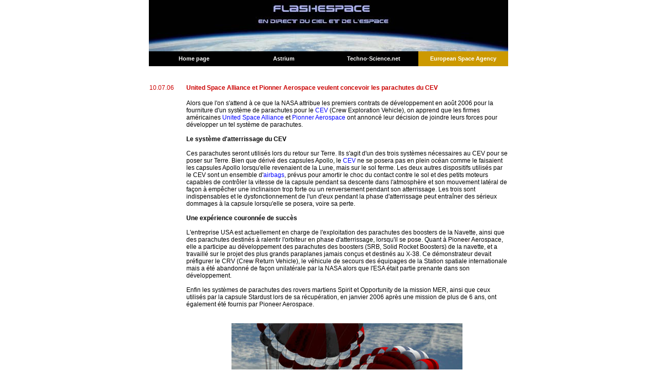

--- FILE ---
content_type: text/html
request_url: http://www.flashespace.com/html/juillet06/10_07.htm
body_size: 2732
content:
<html><head><title>Flashespace.com - United Space Alliance et Pionner Aerospace veulent concevoir les parachutes du CEV</title><meta http-equiv=Content-Type content="text/html; charset=iso-8859-1"><link rel=stylesheet href=../../police01.css type=text/css><link rel=stylesheet href=../../police02.css type=text/css><link rel=stylesheet href=../../police02.css type=text/css></head><body bgcolor=#FFFFFF text=#000000 leftmargin=0 topmargin=0><div align=center>
  <table width=700 cellpadding=0 cellspacing=0 class=police01>
    <tr align=center valign=middle> 
      <td colspan=4><a name=haut></a><img src=../../icones/logo.jpg width=700 height=100></td>
    </tr>
    <tr align=center valign=middle> 
      <td width=175 bgcolor=#000000 height=29><a href=http://www.flashespace.com/index.htm><font style=text-decoration:none face="Verdana, Arial, Helvetica, sans-serif" size=1 color=#FFFFFF><b class=police01>Home 
        page</b></font></a></td>
      <td bgcolor=#000000 height=29 width=175><a href=http://www.spacenews.be/flash.html target=http://www.spacenews.be/flash.html><font style=text-decoration:none face="Verdana, Arial, Helvetica, sans-serif" size=1 color=#FFFFFF></font></a><font style=text-decoration:none face="Verdana, Arial, Helvetica, sans-serif" size=1 color=#FFFFFF><a href=http://www.astrium.eads.net/ target=http://www.astrium.eads.net/><font style=text-decoration:none face="Verdana, Arial, Helvetica, sans-serif" size=1 color=#FFFFFF><b class=police01>Astrium</b></font></a></font></td>
      <td width=175 bgcolor=#000000 height=29><a href=http://www.techno-science.net/ target=http://www.techno-science.net/><font style=text-decoration:none face="Verdana, Arial, Helvetica, sans-serif" size=1 color=#FFFFFF><b class=police01>Techno-Science.net</b></font></a></td>
      <td width=175 bgcolor=#CC9900 height=29><a href=http://www.esa.int/export/esaCP/index.html target=http://www.esa.int/export/esaCP/index.html><font style=text-decoration:none color=#FFFFFF face="Verdana, Arial, Helvetica, sans-serif" size=1><b><span class=police01>European 
        Space Agency</span></b></font></a></td>
    </tr>
    <tr align=center valign=middle> 
      <td colspan=4 bgcolor=#FFFFFF height=10> 
        <style type=text/css><!-- A { color:#000000; text-decoration:none; } A:hover { color:#FF0000; text-decoration:none; } A.menu { color:#0000FF; text-decoration:none; } A:hover.menu { color:#CC0000; text-decoration:none; } --></style>
      </td>
    </tr>
  </table>
  <table width=700 cellpadding=0 cellspacing=0><tr><td class=police01 width=540 align=left valign=top>&nbsp;</td></tr><tr><td class=police01 width=540 align=left valign=top>&nbsp;</td></tr><tr><td class=police01 align=left valign=top>
        <table width=700 border=0 cellspacing=0 class=police02>
          <tr align=left valign=top>
            <td width=70><font color=#CC0000>10.07.06</font></td>
            <td width=620 align=left colspan=2><b><font color=#CC0000> United 
              Space Alliance et Pionner Aerospace veulent concevoir les parachutes 
              du CEV</font></b></td>
          </tr>
          <tr align=left valign=top>
            <td width=70>&nbsp;</td>
            <td width=620 align=left colspan=2>
              <p><br>
                Alors que l'on s'attend à ce que la NASA attribue les premiers 
                contrats de développement en août 2006 pour la fourniture d'un 
                système de parachutes pour le <a href=http://www.flashespace.com/html/mai06/02a_05.htm class=menu>CEV</a> 
                (Crew Exploration Vehicle), on apprend que les firmes américaines 
                <a href=http://www.unitedspacealliance.com/ class=menu target=http://www.unitedspacealliance.com/>United 
                Space Alliance</a> et <a href=http://www.pioneeraero.com/ class=menu target=http://www.pioneeraero.com/>Pionner 
                Aerospace</a> ont annoncé leur décision de joindre leurs forces 
                pour développer un tel système de parachutes.<br>
                <br>
                <b>Le système d'atterrissage du CEV</b><br>
                <br>
                Ces parachutes seront utilisés lors du retour sur Terre. Ils s'agit 
                d'un des trois systèmes nécessaires au CEV pour se poser sur Terre. 
                Bien que dérivé des capsules Apollo, le <a href=http://www.flashespace.com/html/mai06/02a_05.htm class=menu>CEV</a> 
                ne se posera pas en plein océan comme le faisaient les capsules 
                Apollo lorsqu'elle revenaient de la Lune, mais sur le sol ferme. 
                Les deux autres dispositifs utilisés par le CEV sont un ensemble 
                d'<a href=http://www.flashespace.com/html/mai06/23_05.htm class=menu>airbags</a>, 
                prévus pour amortir le choc du contact contre le sol et des petits 
                moteurs capables de contrôler la vitesse de la capsule pendant 
                sa descente dans l'atmosphère et son mouvement latéral de façon 
                à empêcher une inclinaison trop forte ou un renversement pendant 
                son atterrissage. Les trois sont indispensables et le dysfonctionnement 
                de l'un d'eux pendant la phase d'atterrissage peut entraîner des 
                sérieux dommages à la capsule lorsqu'elle se posera, voire sa 
                perte.<br>
                <br>
                <b>Une expérience couronnée de succès</b><br>
                <br>
                L'entreprise USA est actuellement en charge de l'exploitation 
                des parachutes des boosters de la Navette, ainsi que des parachutes 
                destinés à ralentir l'orbiteur en phase d'atterrissage, lorsqu'il 
                se pose. Quant à Pioneer Aerospace, elle a participe au développement 
                des parachutes des boosters (SRB, Solid Rocket Boosters) de la 
                navette, et a travaillé sur le projet des plus grands paraplanes 
                jamais conçus et destinés au X-38. Ce démonstrateur devait préfigurer 
                le CRV (Crew Return Vehicle), le véhicule de secours des équipages 
                de la Station spatiale internationale mais a été abandonné de 
                façon unilatérale par la NASA alors que l'ESA était partie prenante 
                dans son développement.<br>
                <br>
                Enfin les systèmes de parachutes des rovers martiens Spirit et 
                Opportunity de la mission MER, ainsi que ceux utilisés par la 
                capsule Stardust lors de sa récupération, en janvier 2006 après 
                une mission de plus de 6 ans, ont également été fournis par Pioneer 
                Aerospace.<br>
                <br>
                <br>
              </p>
            </td>
          </tr>
          <tr align=left valign=top>
            <td width=70>&nbsp;</td>
            <td width=620 align=center colspan=2 valign=top><a href=http://www.nasa.gov/images/content/133825main_chutes_hi.jpg target=http://www.nasa.gov/images/content/133825main_chutes_hi.jpg><img src=../../icones/juillet06/paracev.jpg width=450 height=312 border=0></a><br>
              <br>
              Vue d'artiste du syst&egrave;me de parachutes du CEV<br>
              <br>
              <font color=#666666><b>Cr&eacute;dit</b> NASA</font><br>
              <br>
            </td>
          </tr>
          <tr align=left valign=top>
            <td width=70>&nbsp;</td>
            <td width=620 align=left colspan=2 valign=top><br>
              <br>
              <font color=#666666><b>Articles connexes</b></font><br>
              <br>
              <a href=http://www.flashespace.com/html/juillet06/03a_07.htm class=menu>Aerojet 
              entre dans le Véhicule d'exploration avec équipage</a><font color=#666666> 
              (03.07.06)<br>
              </font> <a href=http://www.flashespace.com/html/mai06/23_05.htm class=menu>Premières 
              études des 'airbags' du CEV</a><font color=#666666> (23.05.06)<br>
              <a href=http://www.flashespace.com/html/mai06/22_05.htm class=menu>Ares 
              V : La NASA choisit le moteur RS-68</a> (22.05.06)<br>
              <a href=http://www.flashespace.com/html/mai06/16_05.htm class=menu>Le 
              CEV ne sera pas lancé en 2014 !</a> (16.05.06)<br>
              </font> <a href=http://www.flashespace.com/html/mai06/15_05.htm class=menu>Maquettes 
              du CEV et du CLV en test</a><font color=#666666> (15.05.06)<br>
              </font> <a href=http://www.flashespace.com/html/mai06/09a_05.htm class=menu>Les 
              lanceurs des vaisseaux de la famille CEV</a><font color=#666666> 
              (09.05.06)<br>
              </font> <a href=http://www.flashespace.com/html/mai06/02a_05.htm class=menu>Les 
              diff&eacute;rentes versions du V&eacute;hicule d'exploration avec 
              &eacute;quipage</a><font color=#666666> (02.05.06)<br>
              </font><font color=#666666><b><br>
              </b></font></td>
          </tr>
          <tr align=left valign=top>
            <td width=70>&nbsp;</td>
            <td width=620 align=center colspan=2 valign=top>&nbsp;</td>
          </tr>
          <tr align=left valign=top>
            <td width=70 valign=middle>&nbsp;</td>
            <td width=620 align=center valign=middle colspan=2><a href=#haut><font style=text-decoration:none color=#999999 size=1><span class=police01>top</span></font></a><br>
              <br>
            </td>
          </tr>
          <tr align=left valign=top>
            <td width=70>&nbsp;</td>
            <td width=620 align=center colspan=2>&nbsp;</td>
          </tr>
          <tr align=left valign=top>
            <td width=70>&nbsp;</td>
            <td width=620 align=center colspan=2><font face="Verdana, Arial, Helvetica, sans-serif" size=1 color=#999999 class=police01>Copyright 
              2000 - 2006 &copy; flashespace.com. All rights reserved</font></td>
          </tr>
        </table>
      </tr></table></div></body></html>

--- FILE ---
content_type: text/css
request_url: http://www.flashespace.com/police01.css
body_size: 444
content:
.police01 {
	font-family: Verdana, Arial, Helvetica, sans-serif;
	font-size: 11px;
	text-align: justify;
}
.police02 {
	font-family: Verdana, Arial, Helvetica, sans-serif;
	font-size: 12px;
	text-align: justify;
}
.police03 { font-family: Verdana, Arial, Helvetica, sans-serif; font-size: 11px ; text-align: justify}
.breve {
	font-size: 10px;
	font-style: normal;
	text-align: left;
}



.titre_rouge {
	font-size: 12px;
	font-family: Verdana, Arial, Helvetica, sans-serif;
	font-style: normal;
	line-height: normal;
	font-weight: bold;
	color: #CC0000;
	text-align: justify;
}
.titre_noir {
	font-family: Verdana, Arial, Helvetica, sans-serif;
	font-size: 12px;
	font-style: normal;
	color: #000;
	text-align: justify;
	font-weight: bold;
}

.legendes {
	text-align: center;
	font-family: Verdana, Arial, Helvetica, sans-serif;
	font-size: 11px;
	font-style: normal;
	color: #666;
}
.titre_rouge {
	font-size: 12px;
	font-family: Verdana, Arial, Helvetica, sans-serif;
	font-style: normal;
	line-height: normal;
	font-weight: bold;
	color: #CC0000;
	text-align: justify;
}
.legendes_texte {
	text-align: center;
	font-size: 11px;
	font-style: normal;
}
.breves {
	font-family: Verdana, Geneva, sans-serif;
	font-size: 11px;
	font-style: normal;
	font-weight: normal;
	color: #666;
	text-align: justify;
}
.breves2 {
	font-size: 12px;
	font-style: normal;
	font-weight: normal;
	text-align: justify;
}


a:link {
	color: #00F;
	text-decoration: none;
}
a:visited {
	text-decoration: none;
	color: #00F;
}
a:hover {
	text-decoration: none;
	color: #F00;
}
a:active {
	text-decoration: none;
	font-size: 11px;
	text-align: left;
}

.titre_rouge_c {
	font-family: Verdana, Arial, Helvetica, sans-serif;
	font-size: 12px;
	font-style: normal;
	color: #CC0000;
	font-weight: normal;
}
.partenaires {
	font-family: Verdana, Arial, Helvetica, sans-serif;
	font-size: 10px;
	font-style: normal;
	font-weight: bold;
	text-transform: none;
}
.policebleue {
	color: #00F;
	font-size: 10px;
	font-style: normal;
	font-weight: normal;
	text-align: center;
}

.titre_noir_c {
	font-size: 12px;
	font-style: normal;
	font-weight: normal;
	font-family: Verdana, Arial, Helvetica, sans-serif;
}


--- FILE ---
content_type: text/css
request_url: http://www.flashespace.com/police02.css
body_size: 118
content:
.police02 {
	font-family: Verdana, Arial, Helvetica, sans-serif;
	font-size: 12px;
	text-align: justify;
}
